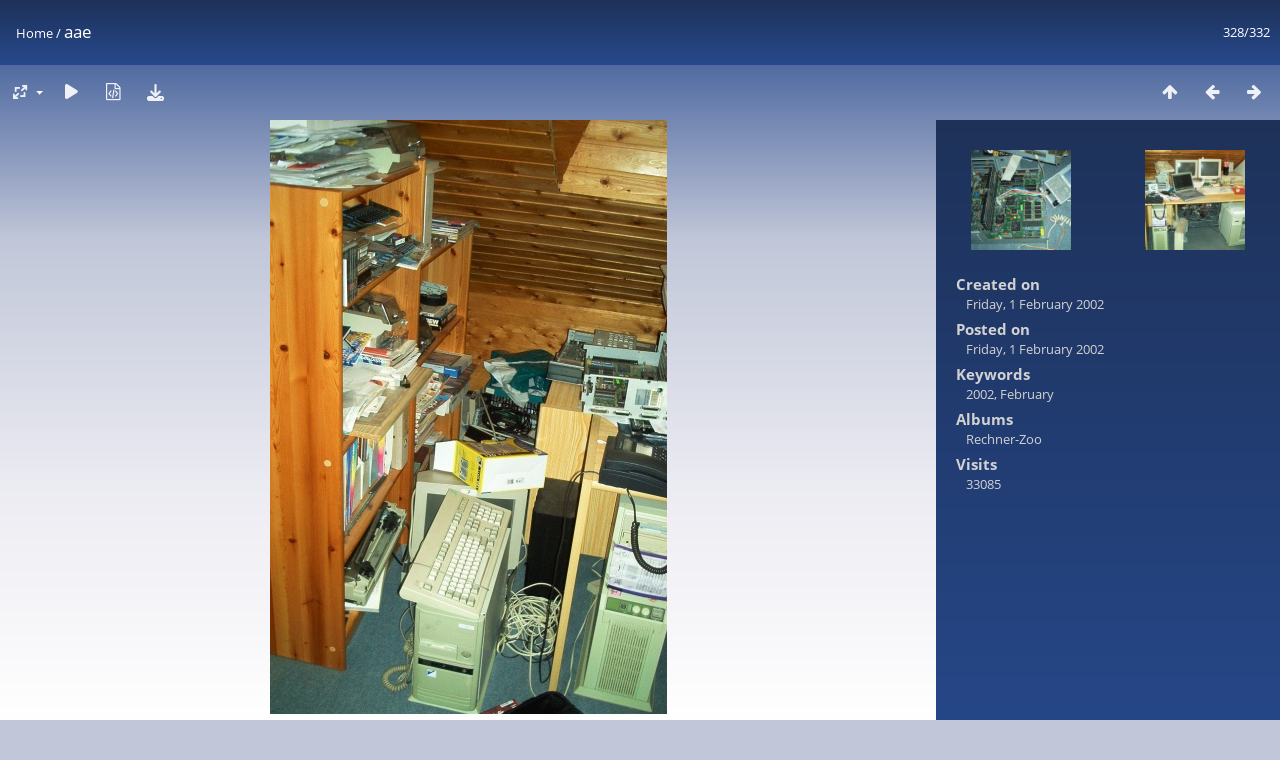

--- FILE ---
content_type: text/html; charset=utf-8
request_url: https://gallery.windfluechter.net/picture.php?/3593
body_size: 3243
content:
<!DOCTYPE html>
<html lang=en dir=ltr>
<head>
<title>aae</title>
<link rel="shortcut icon" type="image/x-icon" href="themes/default/icon/favicon.ico">
<link rel="stylesheet" type="text/css" href="themes/modus/css/open-sans/open-sans.css"> <link rel="stylesheet" type="text/css" href="_data/combined/12e2g2c.css">   <link rel=canonical href="picture.php?/3593">
<meta name=viewport content="width=device-width,initial-scale=1">
<script>if(document.documentElement.offsetWidth>1270)document.documentElement.className='wide'</script>

<meta name="generator" content="Piwigo (aka PWG), see piwigo.org">

<meta name="keywords" content="2002, February">
<meta name="description" content="Oehm, ja... genau.... *nocomment* - aae.jpg">


</head>

<body id=thePicturePage class="section-categories image-3593 " data-infos='{"section":"categories","image_id":"3593"}'>

<div id="content">



<div class=titrePage id=imageHeaderBar><div class="imageNumber">328/332</div>
	<div class="browsePath">
		<a href="/">Home</a><span class="browsePathSeparator"> / </span><h2>aae</h2>
	</div>
</div>

<div id="imageToolBar">

<div class="navigationButtons">
<a href="index.php?/categories/flat/start-315" title="Thumbnails" class="pwg-state-default pwg-button"><span class="pwg-icon pwg-icon-arrow-n"></span><span class="pwg-button-text">Thumbnails</span></a><a href="picture.php?/3594/categories" title="Previous : aaf" class="pwg-state-default pwg-button"><span class="pwg-icon pwg-icon-arrow-w"></span><span class="pwg-button-text">Previous</span></a><a href="picture.php?/3592/categories" title="Next : aad" class="pwg-state-default pwg-button pwg-button-icon-right"><span class="pwg-icon pwg-icon-arrow-e"></span><span class="pwg-button-text">Next</span></a></div>

<div class=actionButtonsWrapper><a id=imageActionsSwitch class=pwg-button><span class="pwg-icon pwg-icon-ellipsis"></span></a><div class="actionButtons">
<a id="derivativeSwitchLink" title="Photo sizes" class="pwg-state-default pwg-button" rel="nofollow"><span class="pwg-icon pwg-icon-sizes"></span><span class="pwg-button-text">Photo sizes</span></a><div id="derivativeSwitchBox" class="switchBox"><div class="switchBoxTitle">Photo sizes</div><span class="switchCheck" id="derivativeChecked2small" style="visibility:hidden">&#x2714; </span><a href="javascript:changeImgSrc('_data/i/galleries/Rechner/aae-2s.jpg','2small','2small')">XXS - tiny<span class="derivativeSizeDetails"> (160 x 240)</span></a><br><span class="switchCheck" id="derivativeCheckedxsmall" style="visibility:hidden">&#x2714; </span><a href="javascript:changeImgSrc('_data/i/galleries/Rechner/aae-xs.jpg','xsmall','xsmall')">XS - extra small<span class="derivativeSizeDetails"> (216 x 324)</span></a><br><span class="switchCheck" id="derivativeCheckedsmall" style="visibility:hidden">&#x2714; </span><a href="javascript:changeImgSrc('_data/i/galleries/Rechner/aae-sm.jpg','small','small')">S - small<span class="derivativeSizeDetails"> (289 x 432)</span></a><br><span class="switchCheck" id="derivativeCheckedmedium">&#x2714; </span><a href="javascript:changeImgSrc('_data/i/galleries/Rechner/aae-me.jpg','medium','medium')">M - medium<span class="derivativeSizeDetails"> (397 x 594)</span></a><br><span class="switchCheck" id="derivativeCheckedlarge" style="visibility:hidden">&#x2714; </span><a href="javascript:changeImgSrc('_data/i/galleries/Rechner/aae-la.jpg','large','large')">L - large<span class="derivativeSizeDetails"> (506 x 756)</span></a><br><span class="switchCheck" id="derivativeCheckedxlarge" style="visibility:hidden">&#x2714; </span><a href="javascript:changeImgSrc('_data/i/galleries/Rechner/aae-xl.jpg','xlarge','xlarge')">XL - extra large<span class="derivativeSizeDetails"> (614 x 918)</span></a><br><span class="switchCheck" id="derivativeCheckedxxlarge" style="visibility:hidden">&#x2714; </span><a href="javascript:changeImgSrc('_data/i/galleries/Rechner/aae-xx.jpg','xxlarge','xxlarge')">XXL - huge<span class="derivativeSizeDetails"> (831 x 1242)</span></a><br><span class="switchCheck" id="derivativeCheckedOptimal" style="visibility:hidden">&#x2714; </span><a href="javascript:changeImgSrc('_data/i/galleries/Rechner/aae-Op.jpg','Optimal','Optimal')">Optimal<span class="derivativeSizeDetails"> (900 x 1344)</span></a><br><a href="javascript:phpWGOpenWindow('./galleries/Rechner/aae.jpg','xxx','scrollbars=yes,toolbar=no,status=no,resizable=yes')" rel="nofollow">Original</a></div>
<a href="picture.php?/3593/categories&amp;slideshow=" title="slideshow" class="pwg-state-default pwg-button" rel="nofollow"><span class="pwg-icon pwg-icon-slideshow"></span><span class="pwg-button-text">slideshow</span></a><a href="picture.php?/3593/categories&amp;metadata" title="Show file metadata" class="pwg-state-default pwg-button" rel="nofollow"><span class="pwg-icon pwg-icon-camera-info"></span><span class="pwg-button-text">Show file metadata</span></a><a id="downloadSwitchLink" href="action.php?id=3593&amp;part=e&amp;download" title="Download this file" class="pwg-state-default pwg-button" rel="nofollow"><span class="pwg-icon pwg-icon-save"></span><span class="pwg-button-text">download</span></a> </div></div>
</div>
<div id="theImageAndInfos">
<div id="theImage">


<noscript><img src="_data/i/galleries/Rechner/aae-me.jpg" width="397" height="594" alt="aae.jpg" id="theMainImage" usemap="#mapmedium" title="Oehm, ja... genau.... *nocomment*" itemprop=contentURL></noscript>

  <img class="file-ext-jpg path-ext-jpg" src="_data/i/galleries/Rechner/aae-me.jpg"width="397" height="594" alt="aae.jpg" id="theMainImage" usemap="#mapmedium" title="Oehm, ja... genau.... *nocomment*">
  <img class="img-loader-derivatives" src="themes/default/images/ajax_loader.gif" style="width:auto;height:auto;" />

<map name="map2small"><area shape=rect coords="0,0,40,240" href="picture.php?/3594/categories" title="Previous : aaf" alt="aaf"><area shape=rect coords="40,0,119,60" href="index.php?/categories/flat/start-315" title="Thumbnails" alt="Thumbnails"><area shape=rect coords="120,0,160,240" href="picture.php?/3592/categories" title="Next : aad" alt="aad"></map><map name="mapxsmall"><area shape=rect coords="0,0,54,324" href="picture.php?/3594/categories" title="Previous : aaf" alt="aaf"><area shape=rect coords="54,0,161,81" href="index.php?/categories/flat/start-315" title="Thumbnails" alt="Thumbnails"><area shape=rect coords="162,0,216,324" href="picture.php?/3592/categories" title="Next : aad" alt="aad"></map><map name="mapsmall"><area shape=rect coords="0,0,72,432" href="picture.php?/3594/categories" title="Previous : aaf" alt="aaf"><area shape=rect coords="72,0,215,108" href="index.php?/categories/flat/start-315" title="Thumbnails" alt="Thumbnails"><area shape=rect coords="217,0,289,432" href="picture.php?/3592/categories" title="Next : aad" alt="aad"></map><map name="mapmedium"><area shape=rect coords="0,0,99,594" href="picture.php?/3594/categories" title="Previous : aaf" alt="aaf"><area shape=rect coords="99,0,296,148" href="index.php?/categories/flat/start-315" title="Thumbnails" alt="Thumbnails"><area shape=rect coords="298,0,397,594" href="picture.php?/3592/categories" title="Next : aad" alt="aad"></map><map name="maplarge"><area shape=rect coords="0,0,126,756" href="picture.php?/3594/categories" title="Previous : aaf" alt="aaf"><area shape=rect coords="126,0,377,189" href="index.php?/categories/flat/start-315" title="Thumbnails" alt="Thumbnails"><area shape=rect coords="380,0,506,756" href="picture.php?/3592/categories" title="Next : aad" alt="aad"></map><map name="mapxlarge"><area shape=rect coords="0,0,153,918" href="picture.php?/3594/categories" title="Previous : aaf" alt="aaf"><area shape=rect coords="153,0,458,229" href="index.php?/categories/flat/start-315" title="Thumbnails" alt="Thumbnails"><area shape=rect coords="461,0,614,918" href="picture.php?/3592/categories" title="Next : aad" alt="aad"></map><map name="mapxxlarge"><area shape=rect coords="0,0,207,1242" href="picture.php?/3594/categories" title="Previous : aaf" alt="aaf"><area shape=rect coords="207,0,620,310" href="index.php?/categories/flat/start-315" title="Thumbnails" alt="Thumbnails"><area shape=rect coords="624,0,831,1242" href="picture.php?/3592/categories" title="Next : aad" alt="aad"></map><map name="mapOptimal"><area shape=rect coords="0,0,225,1344" href="picture.php?/3594/categories" title="Previous : aaf" alt="aaf"><area shape=rect coords="225,0,671,336" href="index.php?/categories/flat/start-315" title="Thumbnails" alt="Thumbnails"><area shape=rect coords="676,0,900,1344" href="picture.php?/3592/categories" title="Next : aad" alt="aad"></map>

<p class="imageComment">Oehm, ja... genau.... *nocomment*</p>

</div><div id="infoSwitcher"></div><div id="imageInfos">
	<div class="navThumbs">
			<a class="navThumb" id="linkPrev" href="picture.php?/3594/categories" title="Previous : aaf" rel="prev">
				<span class="thumbHover prevThumbHover"></span>
        <img class="" src="_data/i/galleries/Rechner/aaf-sq.jpg" alt="aaf">
			</a>
			<a class="navThumb" id="linkNext" href="picture.php?/3592/categories" title="Next : aad" rel="next">
				<span class="thumbHover nextThumbHover"></span>
				<img class="" src="_data/i/galleries/Rechner/aad-sq.jpg" alt="aad">
			</a>
	</div>

<dl id="standard" class="imageInfoTable">
<div id="datecreate" class="imageInfo"><dt>Created on</dt><dd><a href="index.php?/created-monthly-list-2002-02-01" rel="nofollow">Friday, 1 February 2002</a></dd></div><div id="datepost" class="imageInfo"><dt>Posted on</dt><dd><a href="index.php?/posted-monthly-list-2002-02-01" rel="nofollow">Friday, 1 February 2002</a></dd></div><div id="Tags" class="imageInfo"><dt>Keywords</dt><dd><a href="index.php?/tags/4-2002">2002</a>, <a href="index.php?/tags/27-february">February</a></dd></div><div id="Categories" class="imageInfo"><dt>Albums</dt><dd><ul><li><a href="index.php?/category/45">Rechner-Zoo</a></li></ul></dd></div><div id="Visits" class="imageInfo"><dt>Visits</dt><dd>33085</dd></div>

</dl>

</div>
</div>

<div id="comments" class="noCommentContent"><div id="commentsSwitcher"></div>
	<h3>0 comments</h3>

	<div id="pictureComments">
		<div id="pictureCommentList">
			<ul class="commentsList">
</ul>

		</div>
		<div style="clear:both"></div>
	</div>

</div>

</div>
<div id="copyright">
	Powered by	<a href="https://piwigo.org">Piwigo</a>
	
<script type="text/javascript" src="_data/combined/1xdrvpp.js"></script>
<script type="text/javascript">//<![CDATA[

RVAS = {
derivatives: [
{w:160,h:240,url:'_data/i/galleries/Rechner/aae-2s.jpg',type:'2small'},{w:216,h:324,url:'_data/i/galleries/Rechner/aae-xs.jpg',type:'xsmall'},{w:289,h:432,url:'_data/i/galleries/Rechner/aae-sm.jpg',type:'small'},{w:397,h:594,url:'_data/i/galleries/Rechner/aae-me.jpg',type:'medium'},{w:506,h:756,url:'_data/i/galleries/Rechner/aae-la.jpg',type:'large'},{w:614,h:918,url:'_data/i/galleries/Rechner/aae-xl.jpg',type:'xlarge'},{w:831,h:1242,url:'_data/i/galleries/Rechner/aae-xx.jpg',type:'xxlarge'},{w:900,h:1344,url:'_data/i/galleries/Rechner/aae-Op.jpg',type:'Optimal'}],
cp: '/'
}
rvas_choose();
document.onkeydown = function(e){e=e||window.event;if (e.altKey) return true;var target=e.target||e.srcElement;if (target && target.type) return true;	var keyCode=e.keyCode||e.which, docElem=document.documentElement, url;switch(keyCode){case 63235: case 39: if (e.ctrlKey || docElem.scrollLeft==docElem.scrollWidth-docElem.clientWidth)url="picture.php?/3592/categories"; break;case 63234: case 37: if (e.ctrlKey || docElem.scrollLeft==0)url="picture.php?/3594/categories"; break;case 36: if (e.ctrlKey)url="picture.php?/3392/categories"; break;case 35: if (e.ctrlKey)url="picture.php?/3589/categories"; break;case 38: if (e.ctrlKey)url="index.php?/categories/flat/start-315"; break;}if (url) {window.location=url.replace("&amp;","&"); return false;}return true;}
function changeImgSrc(url,typeSave,typeMap)
{
	var theImg = document.getElementById("theMainImage");
	if (theImg)
	{
		theImg.removeAttribute("width");theImg.removeAttribute("height");
		theImg.src = url;
		theImg.useMap = "#map"+typeMap;
	}
	jQuery('#derivativeSwitchBox .switchCheck').css('visibility','hidden');
	jQuery('#derivativeChecked'+typeMap).css('visibility','visible');
	document.cookie = 'picture_deriv='+typeSave+';path=/';
}
(window.SwitchBox=window.SwitchBox||[]).push("#derivativeSwitchLink", "#derivativeSwitchBox");
//]]></script>
<script type="text/javascript">
(function() {
var s,after = document.getElementsByTagName('script')[document.getElementsByTagName('script').length-1];
s=document.createElement('script'); s.type='text/javascript'; s.async=true; s.src='_data/combined/jg4931.js';
after = after.parentNode.insertBefore(s, after);
})();
</script>
</div></body>
</html>